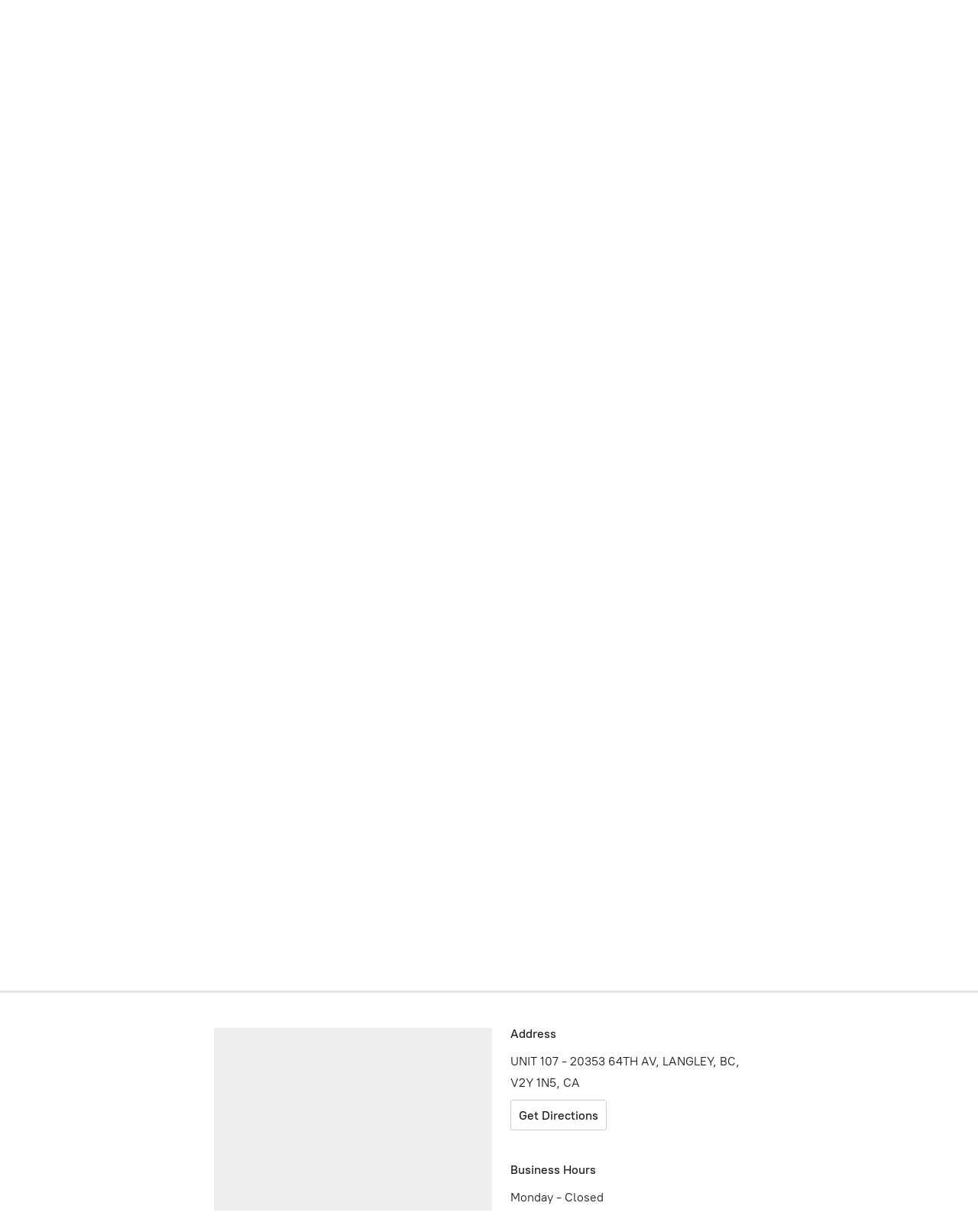

--- FILE ---
content_type: application/javascript;charset=utf-8
request_url: https://app.ecwid.com/categories.js?ownerid=48269364&jsonp=menu.fill
body_size: 504
content:
menu.fill([{"id":184915263,"name":"FOOD TO GO","nameForUrl":"FOOD TO GO","link":"#!/FOOD-TO-GO/c/184915263","slug":"food-to-go","dataLevel":1,"sub":null},{"id":89993419,"name":"BISCUITS / COOKIES","nameForUrl":"BISCUITS / COOKIES","link":"#!/BISCUITS-COOKIES/c/89993419","slug":"biscuits-cookies","dataLevel":1,"sub":null},{"id":89978371,"name":"CRISPS","nameForUrl":"CRISPS","link":"#!/CRISPS/c/89978371","slug":"crisps","dataLevel":1,"sub":null},{"id":89994312,"name":"SWEETS / CHOCOLATE","nameForUrl":"SWEETS / CHOCOLATE","link":"#!/SWEETS-CHOCOLATE/c/89994312","slug":"sweets-chocolate","dataLevel":1,"sub":null},{"id":89989431,"name":"PANTRY/HOUSEHOLD","nameForUrl":"PANTRY/HOUSEHOLD","link":"#!/PANTRY-HOUSEHOLD/c/89989431","slug":"pantry-household","dataLevel":1,"sub":null},{"id":89977332,"name":"FREEZER","nameForUrl":"FREEZER","link":"#!/FREEZER/c/89977332","slug":"freezer","dataLevel":1,"sub":null},{"id":89989433,"name":"CHILLER","nameForUrl":"CHILLER","link":"#!/CHILLER/c/89989433","slug":"chiller","dataLevel":1,"sub":null},{"id":89983312,"name":"DRINKS","nameForUrl":"DRINKS","link":"#!/DRINKS/c/89983312","slug":"drinks","dataLevel":1,"sub":null},{"id":89976313,"name":"SEASONAL","nameForUrl":"SEASONAL","link":"#!/SEASONAL/c/89976313","slug":"seasonal","dataLevel":1,"sub":null},{"id":89989434,"name":"SOUVENIRS","nameForUrl":"SOUVENIRS","link":"#!/SOUVENIRS/c/89989434","slug":"souvenirs","dataLevel":1,"sub":null}]);
